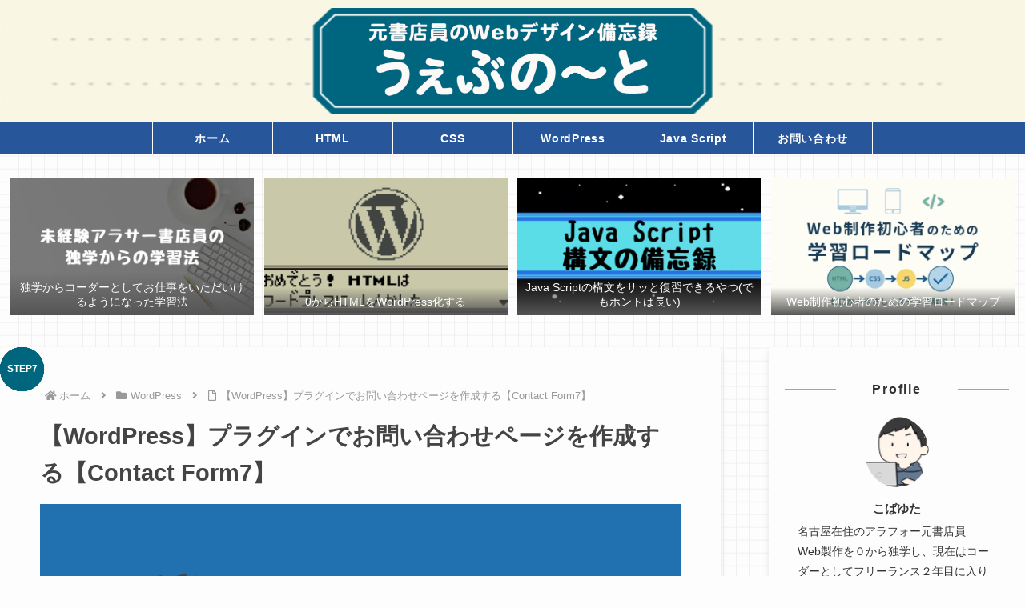

--- FILE ---
content_type: text/html; charset=utf-8
request_url: https://www.google.com/recaptcha/api2/aframe
body_size: -85
content:
<!DOCTYPE HTML><html><head><meta http-equiv="content-type" content="text/html; charset=UTF-8"></head><body><script nonce="fV1-F7L_k_H8nGn8qxju6w">/** Anti-fraud and anti-abuse applications only. See google.com/recaptcha */ try{var clients={'sodar':'https://pagead2.googlesyndication.com/pagead/sodar?'};window.addEventListener("message",function(a){try{if(a.source===window.parent){var b=JSON.parse(a.data);var c=clients[b['id']];if(c){var d=document.createElement('img');d.src=c+b['params']+'&rc='+(localStorage.getItem("rc::a")?sessionStorage.getItem("rc::b"):"");window.document.body.appendChild(d);sessionStorage.setItem("rc::e",parseInt(sessionStorage.getItem("rc::e")||0)+1);localStorage.setItem("rc::h",'1769428191399');}}}catch(b){}});window.parent.postMessage("_grecaptcha_ready", "*");}catch(b){}</script></body></html>

--- FILE ---
content_type: text/css
request_url: https://kbyt-programming.com/wp-content/themes/cocoon-child-master/skins/skin-template-kbyt/style.css?ver=6.9&fver=20250112113602
body_size: 1930
content:
/*
  Skin Name: オリジナルスキン
  Description: 
  Skin URI: https://wp-cocoon.com/
  Author: こばゆた
  Author URI: https://nelog.jp/
  Screenshot URI: https://im-cocoon.net/wp-content/uploads/skin-template.png
  Version: 1.0.2
  Priority: 9900000
*/
/*以下にスタイルシートを記入してください*/

:root{
	--mainColor: #00667E ;
}


body,
.main,
.sidebar{
	background: #f0f1f5;
	background: #fdfdfd;
}

body,
.entry-content >*{
  font-family: "Helvetica Neue", "Yu Gothic Medium", "游ゴシック Medium", YuGothic, 游ゴシック体, "ヒラギノ角ゴ Pro W3", メイリオ, Verdana, Meiryo, "M+ 1p", sans-serif;
}

.search-edit, input[type="text"], input[type="password"], input[type="date"], input[type="datetime"], input[type="email"], input[type="number"], input[type="search"], input[type="tel"], input[type="time"], input[type="url"], textarea, select{
	 font-family: "Helvetica Neue", "Yu Gothic Medium", "游ゴシック Medium", YuGothic, 游ゴシック体, "ヒラギノ角ゴ Pro W3", メイリオ, Verdana, Meiryo, "M+ 1p", sans-serif;
}
.article .entry-title,
.article h2,
.article h3,
.article h4,
.article h5,
.sidebar h2, 
.sidebar h3 {
	border: none;
	background-color: transparent;
}





/* twitterボタン */
.tw-btn{
  display: block;
  background-color: #31A1F1;
  color: #fff;
  padding: 16px;
  border-radius: 4px;
  width: 80%;
  max-width: 260px;
  text-align: center;
  box-shadow: 0 10px 0 #207dc1;
  transition: transform .3s ,box-shadow .3s;
	text-decoration: none;
	margin: -2.4rem auto 0;
	font-size: 14px;
}

 .tw-btn:hover{
	 box-shadow: none;
	 transform: translateY(10px);
	 color:#fff;
}

.tw-btn .fa-twitter{
	margin-right: 4px;
}

/*ナビ*/
#header-container .navi, #navi .navi-in>.menu-header .sub-menu{
	background:#28569a;
}

.navi-in a{
	color:#fff;
}


/*********************************
* タイムライン
*********************************/
.ptimeline-wrap{
    margin:0 auto 2rem;
}
.ptimeline-wrap .ptimeline{
    padding:0 !important;
    list-style:none !important;
}
.ptimeline-wrap .ptimeline-label {
    padding: 3px 0 0 2px;
    color: #aaa;
    font-size: 12px;
    font-weight: 500;
}
.ptimeline-wrap .ptimeline-title {
    font-size: 1.1em;
    font-weight: bold;
    line-height: 1.5;
    color:#00bfff;
}
.ptimeline-wrap .ptimeline-main {
    margin-top: 0.5em;
    padding: 0 0 1.5em;
    font-size: 0.9em;
    line-height: 1.8;
    border-bottom: dashed 1px #ddd;
    color:#555;
}
.ptimeline-wrap .ptimeline-main img{
  display:block;
  margin:1em auto;
}
.ptimeline-wrap .ptimeline-item {
    position: relative;
    padding: 0 0 1em 1.5em !important;
    margin-bottom:0 !important;
    border:none;
}
.ptimeline-wrap .ptimeline .ptimeline-item:before {
    content: "";
    width: 3px;
    background: #eee !important;
    display: block;
    position: absolute;
    top: 25px;
    bottom: -3px;
    left: 5px;
}
.ptimeline-wrap .ptimeline-item:last-child:before{
    content:none;
}
/*********************************
* タイムライン マーカー
*********************************/
.ptimeline-wrap .ptimeline-marker{
    display: block;
    position: absolute;
    content: "";
    top: 6px;
    left: 0;
    width: 14px;
    height: 14px;
    border-radius: 50%;
    border: solid 3px #00bfff;
}
.ptimeline-wrap .ptimeline-item:first-child .ptimeline-marker,.ptimeline-wrap .ptimeline-item:last-child .ptimeline-marker{
    background:#00bfff;
}
/*四角 */
.ptimeline-wrap .square .ptimeline-marker{
    border-radius: 0;
}
/* アイコン*/
.ptimeline-wrap .icon .ptimeline-item .ptimeline-marker{
    content:unset;
    border:none !important;
    background:none !important;
}
.ptimeline-wrap .icon .ptimeline-item .ptimeline-marker:before{
    font-family: "Font Awesome 5 Free";
    top: -1px;
    left: 0;
    position:absolute;
    font-weight:bold;
    font-size:16px;
    line-height:1;
    color:#00bfff;
}
.ptimeline-wrap .icon .ptimeline-item:first-child .ptimeline-marker,.ptimeline-wrap .icon .ptimeline-item:last-child .ptimeline-marker{
    background:none !important;
}
/* 画像*/
.ptimeline-wrap .tl-img .ptimeline-item .ptimeline-marker{
    content:unset;
    border:none !important;
    background:none !important;
}
.ptimeline-wrap .tl-img .ptimeline-item .ptimeline-marker:before {
    content:"";
    display:inline-block;
    background-image:url(ここに画像URL); /* 画像1番目*/
    background-size:contain;
    background-repeat:no-repeat;
    width:40px;
    height:40px;
    position: relative;
    top: -4px;
    left: -2px;
}
.ptimeline-wrap .tl-img li:nth-of-type(2) > .ptimeline-marker:before{
    background-image:url(ここに画像URL) !important; /* 画像2番目*/
}
.ptimeline-wrap .tl-img li:nth-of-type(3) > .ptimeline-marker:before{
    background-image:url(ここに画像URL) !important; /* 画像3番目*/
}
.ptimeline-wrap .tl-img li:nth-of-type(4) > .ptimeline-marker:before{
    background-image:url(ここに画像URL) !important; /* 画像4番目*/
}
.ptimeline-wrap .tl-img li:nth-of-type(5) > .ptimeline-marker:before{
    background-image:url(ここに画像URL) !important; /* 画像5番目*/
}
.ptimeline-wrap .tl-img .ptimeline-item {
    padding: 0 0 1em 3em !important;
}
.ptimeline-wrap .tl-img .ptimeline-item:before {
    top: 30px;
    left: 15px;
}
/*********************************
* タイムライン カラー
*********************************/

/*イエロー*/
.ptimeline-wrap .yellow .ptimeline-title{
    color:var(--mainColor) !important; /* タイトル色 */
}
.ptimeline-wrap .yellow .ptimeline-main{
    color:#555 !important; /* コンテンツ色 */
}
.ptimeline-wrap .yellow .ptimeline-marker{
    border: solid 3px var(--mainColor) !important; /* マーカー色 */
    color:var(--mainColor); /* アイコン色 */
}
.ptimeline-wrap .yellow .ptimeline-item:first-child .ptimeline-marker,.ptimeline-wrap .yellow .ptimeline-item:last-child .ptimeline-marker{
    background:#fdfdfd; /* マーカー色(最初と最後)*/
}
.ptimeline-wrap .yellow .ptimeline-item .ptimeline-marker:before{
    color:#fdc44f !important; /* アイコン色 */
}

/* ----------- ラベルボックス  -----------*/
.label-box-content{
	border-radius: 0;
	border-color: #333;
	padding: 1em 0.8em;
}

.label-box-label{
	font-size: 1em;
	padding: 0 1em;
}

.caption-box-label{
	background-color: #00667D;
}

.caption-box{
	border-color: #00667D;
}


--- FILE ---
content_type: application/javascript
request_url: https://kbyt-programming.com/wp-content/themes/cocoon-child-master/skins/skin-template-kbyt/javascript.js?ver=6.9&fver=20250114074519
body_size: 900
content:
//ここにスキンで利用するJavaScriptを記入する
$(function() {
	// ナビゲーションのリンクを指定
	var navLink = $('.sidebar .toc-list>li a');
	if(!navLink[0]) {
		return false;
	};

	// 見出しを配列に格納
	var contentsArr = new Array();
	for (var i = 0; i < navLink.length; i++) {
		// 見出しを取得
		var targetContents = $(navLink.eq(i).attr('href'));
		// 配列に格納
		contentsArr[i] = targetContents

	};
	//投稿記事エリアの次の要素を最終位置取得用に追加
	contentsArr[i] = $('footer.entry-footer');

	// 現在地をチェックする
	function currentCheck() {
		navLink.removeClass('current');
		// 現在のスクロール位置を取得
		var windowScrolltop = $(window).scrollTop() + 50;

		for (var i = 0; i < contentsArr.length-1; i++) {
			// 現在のスクロール位置が、見出しと次の見出しの間にあるものを調べる
			if(contentsArr[i].offset().top <= windowScrolltop && contentsArr[i+1].offset().top > windowScrolltop) {
				//ナビゲーションにclass="current"をつける
                navLink.eq(i).addClass('current');

               //目次のカレントが表示領域から出たら見える位置までスクロール
                var tocList = $('.toc-content>ol.toc-list');
                var posTop = navLink.eq(i).position().top;

                var param = 150
                if (tocList.innerHeight() < posTop + param) {
					tocList.scrollTop(tocList.scrollTop() - tocList.innerHeight() + posTop + param);
                }
                if (posTop < param) {
                    tocList.scrollTop(tocList.scrollTop() - param);
				}

                break;
			}else if(contentsArr[0].offset().top >= windowScrolltop){
				//ナビゲーションにclass="current"をつける
                navLink.eq(0).addClass('current');
                break;
			}
		};
	}

	// ページ読み込み時とスクロール時に、現在地をチェックする
	$(window).on('load scroll', function() {
		currentCheck();
	});
});